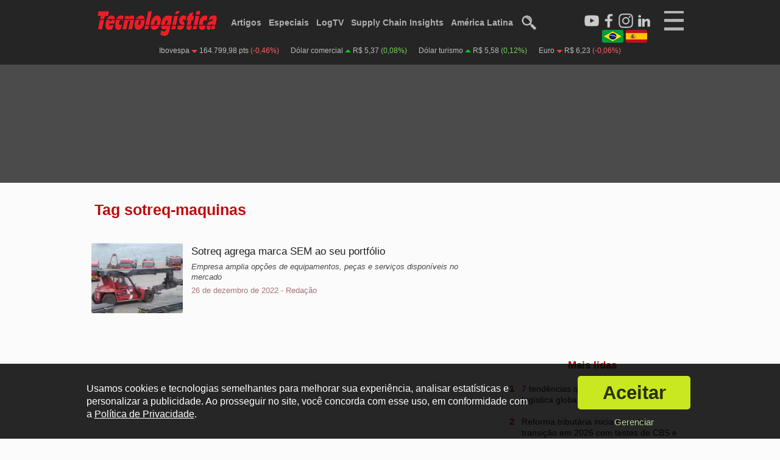

--- FILE ---
content_type: text/html; charset=utf-8
request_url: https://www.tecnologistica.com.br/tags/sotreq-maquinas/
body_size: 5867
content:
<!doctype html>
<html class="" lang="pt">
    <head>
        	<meta http-equiv="Content-Type" content="text/html; charset=utf-8" />
	<title>Tag sotreq-maquinas - Tecnologística</title>
	<meta name="description" content="Notícias, artigos, entrevistas e vídeos sobre logística, armazenagem e Supply Chain, especialmente relacionadas a determinadas tags.">
	<meta name="keywords" content="tags, tag, logística, supply chain, noticias, artigos, entrevistas, vídeos, armazenagem, movimentação">
			<meta property="og:image" content="https://www.tecnologistica.com.br/imagens/meta/logo-og-01_1.9x1.jpg"/>
		<meta property="og:image:width" content="1286" />
	<meta property="og:image:height" content="675" />
		<meta property="og:title" content="Tag sotreq-maquinas - Tecnologística">
	<meta property="og:site_name" content="Tecnologística">
	<meta property="og:description" content="Notícias, artigos, entrevistas e vídeos sobre logística, armazenagem e Supply Chain, especialmente relacionadas a determinadas tags.">
	<meta property="og:locale" content="pt_BR" />
	<meta property="og:type" content="website">
					<link rel="icon" href="/imagens/geral/favicon.png" />
	<meta name="theme-color" content="#1f1f1f">
			<meta property="og:url" content="https://www.tecnologistica.com.br/tags/sotreq-maquinas/">
				<link rel="canonical" href="https://www.tecnologistica.com.br/tags/sotreq-maquinas/" />
				<link rel="alternate" hreflang="pt" href="https://www.tecnologistica.com.br/br/tags/sotreq-maquinas/" />
				<link rel="alternate" hreflang="pt-BR" href="https://www.tecnologistica.com.br/br/tags/sotreq-maquinas/" />
				<link rel="alternate" hreflang="es" href="https://www.tecnologistica.com.br/es/tags/sotreq-maquinas/" />
				<link rel="alternate" hreflang="x-default" href="https://www.tecnologistica.com.br/tags/sotreq-maquinas/" />
	<meta name="viewport" content="width=device-width">	<script type="text/javascript">
		var globalEnderecoSite = 'http://www.tecnologistica.com.br/';
		var globalEnderecoSiteSu = '';
		var globalEnderecoSiteSSL = 'https://www.tecnologistica.com.br/';
		var qualVersaoSite = 'tecnologistica.com.br';
		var globalUrlAtual = 'https://www.tecnologistica.com.br/tags/sotreq-maquinas/';
		var globalUrlAtualM = '8b783a94f6b5c4ee9023e72017ade7b8';
		var diaMesAnoSQL = '2026-01-19';
		var desinenciaRecursos = '?v=115';
		var isBot = 1;
		var isBingBot = 0;
		var isGoogleBot = 0;
		var isL = 0;
		var cfg_consentimento = 'todos';
		var carregouJQ = 0;mostrarGTAG = 0;var isMobile = 0; var isTablet = 0; var isDesktop = 1; var isDesktopLargo = 0; var isOriginal = 'desktop';var globalLang = 'br';var adConsent = 1;	</script>	<link rel="preload" as="style" href="/css/main.min.css?v=115" />
	<link rel="stylesheet" type="text/css" href="/css/main.min.css?v=115" />
			<link rel="manifest" href="/manifest.json">
		<link rel="apple-touch-icon" href="/imagens/icones/pwa/icon-180x180.png">
		<script type="text/javascript" async src="https://d335luupugsy2.cloudfront.net/js/loader-scripts/f3f6a5a8-3528-4e63-8b1c-1c855df20c76-loader.js" ></script>
	                        <link rel="preload" as="style" href="/css/posts.min.css?v=115" />
        <link rel="stylesheet" type="text/css" href="/css/posts.min.css?v=115" />
        <link href="/css/desktopLargo.min.css?v=115" rel="stylesheet" type="text/css" media="all and (min-width:1366px)" />
    </head>
    <body class="body-desktop">
        <div id="wrapper" class="paginaPosts paginaInterna br paginaDesktop ">
                
    <input type="checkbox" id="toggleMenuMobile" />
    <div id="menuMobile" class="menuMobile">

        <label for="toggleMenuMobile" class="menu-close-button unselectable">
            <div class="menuMobileBin unselectable">
                <a id="botaoMobileB" class="botaoMobile unselectable">
                    <div class="descricao unselectable">X</div> 
                </a>
            </div>
        </label>

        <div class="socials notab nodesk">
            <div class="item youtube">
                <a href="https://www.youtube.com/c/Tecnolog%C3%ADsticaOnline" target="_blank" title="LogTV">
                    <picture>
                        <source  srcset="/imagens/icones/youtube_icon_dtm.webp" />
                        <img src="/imagens/icones/youtube_icon_dtm.png" width="30" height="30" alt="Logo do Youtube" loading="lazy" />
                    </picture>
                </a>
            </div>
            <div class="item facebook">
                <a href="https://www.facebook.com/tecnologisticabrasil" target="_blank" title="Facebook Tecnologística">
                    <picture>
                        <source srcset="/imagens/icones/facebook_icon_dtm.webp" />
                        <img src="/imagens/icones/facebook_icon_dtm.png" width="30" height="30" alt="Logo do Facebook" loading="lazy" />
                    </picture>
                </a>
            </div>
            <div class="item instagram">
                                <a href="https://www.instagram.com/tecnologistica.br/" target="_blank" title="Instagram Tecnologística">
                                    <picture>
                        <source srcset="/imagens/icones/instagram_icon_dtm.webp" />
                        <img src="/imagens/icones/instagram_icon_dtm.png" width="30" height="30" alt="Logo do Instagram" loading="lazy" />
                    </picture>
                </a>
            </div>
            <div class="item linkedin">
                                <a href="https://www.linkedin.com/company/publicare-comunicacao" target="_blank" title="LinkedIn Tecnologística">
                                    <picture>
                        <source srcset="/imagens/icones/linkedin_icon_dtm.webp" />
                        <img src="/imagens/icones/linkedin_icon_dtm.png" width="30" height="30" alt="Logo do LinkedIn" loading="lazy" />
                    </picture>
                </a>
            </div>
        </div>

                    <div class="barraIdiomas nodesk notab">
                <div class="item primeiro">
                    <div class="bandeira">
                        <a rel="alternate" hreflang="pt-BR" href="https://www.tecnologistica.com.br/br/tags/sotreq-maquinas/" rel="nofollow"><img src="/imagens/idiomas/br_mini_85.webp" alt="Bandeira do Brasil para mobile" width="85" height="49"></a>
                    </div>
                </div>
                <div class="item segundo">
                    <div class="bandeira">
                        <a rel="alternate" hreflang="es" href="https://www.tecnologistica.com.br/es/tags/sotreq-maquinas/" rel="nofollow"><img src="/imagens/idiomas/es_mini_85.webp" alt="Bandeira da Espanha para mobile" width="85" height="49"></a>
                    </div>
                </div>
            </div>
        
        
            <div class="links nodesk notab">
                <ul class="principal">
                    <li><a href="/" title="Tecnologística">Início</a> <div class="barra"></div></li>
                    <li><a href="/log-tv/" title="LogTV">Log TV</a> <div class="barra"></div></li>
                    <li><a href="/agenda/" title="Agenda">Agenda</a> <div class="barra"></div></li>
                    <li><a href="/artigos/" title="Artigos">Artigos</a> <div class="barra"></div></li>
                    <li><a href="/noticias/" title="Notícias">Notícias</a> <div class="barra"></div></li>
                    <li><a href="/entrevistas/" title="Entrevistas">Entrevistas</a> <div class="barra"></div></li>
                    <li><a href="/noticias/log-content/" title="Log Content">Log Content</a> <div class="barra"></div></li>
                    <li><a href="/especiais" title="Especiais">Especiais</a> <div class="barra"></div></li>
                    <li><a href="/revistas/" title="Revistas">Revistas</a> <div class="barra"></div></li>
                    <li><a href="/supply-chain-insights/" title="Supply Chain Insights">Supply Chain Insights</a> <div class="barra"></div></li>
                                        <li><a href="/es/" title="América Latina">América Latina</a> <div class="barra"></div></li>
                                    </ul>
                <ul class="suporte">
                    <li><a href="/noticias/cross-docking/" title="Notícias sobre Cross-Docking">Cross-Docking</a> <div class="barra"></div></li>
                    <li><a href="/noticias/desempenho/" title="Notícias sobre Desempenho">Desempenho</a> <div class="barra"></div></li>
                    <li><a href="/noticias/infraestrutura/" title="Notícias sobre Infra-estrutura">Infraestrutura</a> <div class="barra"></div></li>
                    <li><a href="/noticias/internacional/" title="Notícias sobre Internacional">Internacional</a> <div class="barra"></div></li>
                    <li><a href="/noticias/negocios/" title="Notícias sobre Negócios">Negócios</a><div class="barra"></div></li>
                    <li><a href="/noticias/reconhecimento/" title="Notícias sobre Reconhecimento">Reconhecimento</a> <div class="barra"></div></li>
                    <li><a href="/noticias/sustentabilidade/" title="Notícias sobre Sustentabilidade">Sustentabilidade</a> <div class="barra"></div></li>
                    <li><a href="/noticias/tecnologia/" title="Notícias sobre Tecnologia">Tecnologia</a> <div class="barra"></div></li>
                    <li><a href="/noticias/transporte-aereo/" title="Notícias sobre Transporte Aéreo">Transporte Aéreo</a> <div class="barra"></div></li>
                    <li><a href="/noticias/transporte-aquaviario/" title="Notícias sobre Transporte Aquaviário">Transporte Aquaviário</a> <div class="barra"></div></li>
                    <li><a href="/noticias/transporte-ferroviario/" title="Notícias sobre Transporte Ferroviário">Transporte Ferroviário</a> <div class="barra"></div></li>
                    <li><a href="/noticias/transporte-maritimo/" title="Notícias sobre Transporte Marítimo">Transporte Marítimo</a> <div class="barra"></div></li>
                    <li><a href="/noticias/transporte-rodoviario/" title="Notícias sobre Transporte Rodoviário">Transporte Rodoviário</a> <div class="barra"></div></li>
                </ul>

                <ul class="principal">
                    <li><a href="/operadores/" title="Busca de Operadores Logísticos">Operadores Logísticos</a> <div class="barra"></div></li>
                    <li><a href="/dicionarios/logistica/" title="Dicionário de Logística">Dicionário de Logística</a> <div class="barra"></div></li>
                    <li><a href="/dicionarios/engenharia/" title="Dicionário de Engenharia">Dicionário de Engenharia</a> <div class="barra"></div></li>
                </ul>

                <ul class="suporte">
                    <li><a href="/quem-somos/" title="Quem Somos">Quem Somos</a><div class="barra"></div></li>
                    <li><a href="/conselho-editorial/" title="Conselho Editorial">Conselho Editorial</a><div class="barra"></div></li>
                    <li><a href="/privacidade/" title="Política de Privacidade">Política de Privacidade</a><div class="barra"></div></li>
                    <li><a href="/privacidade/" title="Termos de Uso">Termos de Uso</a><div class="barra"></div></li>
                    <li><a href="/contato/" title="Fale Conosco">Fale Conosco</a><div class="barra"></div></li>
                </ul>

            </div>

            <div class="linksExp nomob">

                <div class="item logo">
                    <div class="logoRodape">
                        <a href="/">
                            <picture>
                                <source srcset="/imagens/geral/logo_m.webp">
                                <img src="/imagens/geral/logo_m.png" width="150" height="36" alt="Logo vermelho da Tecnologística" loading="lazy">
                            </picture>
                        </a>
                    </div>
                    <div class="socialMMD">
                        <div class="item">
                            <a href="https://www.youtube.com/c/Tecnolog%C3%ADsticaOnline" target="_blank" title="LogTV no Youtube">
                                <picture>
                                    <source srcset="/imagens/icones/youtube_icon_dtm.webp">
                                    <img alt="Logo do Youtube" src="/imagens/icones/youtube_icon_dtm.png" loading="lazy">
                                </picture>
                            </a>
                        </div>
                        <div class="item">
                            <a href="https://www.facebook.com/tecnologisticabrasil" target="_blank" title="Tecnologística no Facebook">
                                <picture>
                                    <source srcset="/imagens/icones/facebook_icon_dtm.webp">
                                    <img alt="Logo do Facebook" src="/imagens/icones/facebook_icon_dtm.png" loading="lazy">
                                </picture>
                            </a>
                        </div>
                        <div class="item">
                            <a href="https://www.instagram.com/portal.tecnologistica/" target="_blank" title="Tecnologística no Instagram">
                                <picture>
                                    <source srcset="/imagens/icones/instagram_icon_dtm.webp">
                                    <img alt="Logo do Instagram" src="/imagens/icones/instagram_icon_dtm.png" loading="lazy">
                                </picture>
                            </a>
                        </div>
                        <div class="item">
                            <a href="https://www.linkedin.com/company/publicare-comunicacao" target="_blank" title="Tecnologística no LinkedIn">
                                <picture>
                                    <source srcset="/imagens/icones/linkedin_icon_dtm.webp">
                                    <img alt="Logo do LinkedIn" src="/imagens/icones/linkedin_icon_dtm.png" loading="lazy">
                                </picture>
                            </a>
                        </div>
                    </div>

                    
                        <div class="barraIdiomas">
                            <div class="item primeiro">
                                <div class="bandeira">
                                    <a rel="alternate" hreflang="pt-BR" href="https://www.tecnologistica.com.br/br/tags/sotreq-maquinas/" rel="nofollow"><img src="/imagens/idiomas/br_mini_85.webp" alt="Bandeira do Brasil para mobile" width="85" height="49"></a>
                                </div>
                            </div>
                            <div class="item segundo">
                                <div class="bandeira">
                                    <a rel="alternate" hreflang="es" href="https://www.tecnologistica.com.br/es/tags/sotreq-maquinas/" rel="nofollow"><img src="/imagens/idiomas/es_mini_85.webp" alt="Bandeira da Espanha para mobile" width="85" height="49"></a>
                                </div>
                            </div>
                        </div>

                    
                </div>

                <div class="item">
                    <div class="titulo">Principal</div>
                    <div class="barra"></div>
                    <div class="links">
                        <div><a href="/" title="Tecnologística">Início</a></div>
                        <div><a href="/log-tv/" title="LogTV">Log TV</a></div>
                        <div><a href="/agenda/" title="Agenda">Agenda</a></div>
                        <div><a href="/artigos/" title="Artigos">Artigos</a></div>
                        <div><a href="/noticias/" title="Notícias">Notícias</a></div>
                        <div><a href="/entrevistas/" title="Entrevistas">Entrevistas</a></div>
                        <div><a href="/noticias/log-content/" title="Log Content">Log Content</a></div>
                        <div><a href="/especiais/" title="Especiais">Especiais</a></div>
                        <div><a href="/revistas/" title="Revistas">Revistas</a></div>
                        <div><a href="/supply-chain-insights/" title="Supply Chain Insights">Supply Chain Insights</a></div>
                                                    <div><a href="/es/" title="América Latina">América Latina</a></div>
                                            </div>
                </div>

                <div class="item">
                    <div class="titulo">Categorias</div>
                    <div class="barra"></div>
                    <div class="links">
                        <div><a href="/noticias/cross-docking/" title="Notícias sobre Cross-Docking">Cross-Docking</a></div>
                        <div><a href="/noticias/desempenho/" title="Notícias sobre Desempenho">Desempenho</a></div>
                        <div><a href="/noticias/infraestrutura/" title="Notícias sobre Infra-estrutura">Infraestrutura</a></div>
                        <div><a href="/noticias/internacional/" title="Notícias sobre Internacional">Internacional</a></div>
                        <div><a href="/noticias/negocios/" title="Notícias sobre Negócios">Negócios</a></div>
                        <div><a href="/noticias/reconhecimento/" title="Notícias sobre Reconhecimento">Reconhecimento</a></div>
                        <div><a href="/noticias/sustentabilidade/" title="Notícias sobre Sustentabilidade">Sustentabilidade</a></div>
                        <div><a href="/noticias/tecnologia/" title="Notícias sobre Tecnologia">Tecnologia</a></div>
                        <div><a href="/noticias/transporte-aereo/" title="Notícias sobre Transporte Aéreo">Transporte Aéreo</a></div>
                        <div><a href="/noticias/transporte-aquaviario/" title="Notícias sobre Transporte Aquaviário">Transporte Aquaviário</a></div>
                        <div><a href="/noticias/transporte-ferroviario/" title="Notícias sobre Transporte Ferroviário">Transporte Ferroviário</a></div>
                        <div><a href="/noticias/transporte-maritimo/" title="Notícias sobre Transporte Marítimo">Transporte Marítimo</a></div>
                        <div><a href="/noticias/transporte-rodoviario/" title="Notícias sobre Transporte Rodoviário">Transporte Rodoviário</a></div>
                        <div id="rodte"></div>
                    </div>
                    <div class="texto">
                        <div></div>
                    </div>
                </div>

                <div class="item">
                    <div class="titulo">Serviços</div>
                    <div class="barra"></div>
                    <div class="links">
                        <div><a href="/operadores/" title="Busca de Operadores Logísticos">Operadores Logísticos</a></div>
                        <div><a href="/dicionarios/logistica/" title="Dicionário de Logística">Dicionário de Logística</a></div>
                        <div><a href="/dicionarios/engenharia/" title="Dicionário de Engenharia">Dicionário de Engenharia</a></div>
                        <div id="rodte"></div>
                    </div>
                    <div class="texto">
                        <div></div>
                    </div>
                </div>

                <div class="item">
                    <div class="titulo">Suporte</div>
                    <div class="barra"></div>
                    <div class="links">
                        <div><a href="/quem-somos/" title="Quem Somos">Quem Somos</a></div>
                        <div><a href="/conselho-editorial/" title="Conselho Editorial">Conselho Editorial</a></div>
                        <div><a href="/privacidade/" title="Política de Privacidade">Política de Privacidade</a></div>
                        <div><a href="/privacidade/" title="Termos de Uso">Termos de Uso</a></div>
                        <div><a href="/contato/" title="Fale Conosco">Fale Conosco</a></div>
                        <div id="rodte"></div>
                    </div>
                    <div class="texto">
                        <div></div>
                    </div>
                </div>

            </div>

        
    </div>

    <div id="cabecalho" class="cabecalho br">
        <div id="cabecalhoIn">
            <div class="parte-principal">
                <div id="logo">
                    <a href="/">
                                                <div class="classico">
                            <picture>
                                                                    <source srcset="/imagens/geral/logo_dt.webp">
                                    <img src="/imagens/geral/logo_dt.png" alt="Logo principal da Tecnologistica" width="200" height="48" />
                                                            </picture>
                        </div>
                    </a>
                </div>
                
                
                    <div id="menu" class="menu-topo" class="nomob">
                        <ul>
                            <li><a href="/artigos/" title="Artigos">Artigos</a><div class="barra"></div></li>
                            <li><a href="/especiais/" title="Especiais">Especiais</a><div class="barra"></div></li>
                            <li class="sodeskl-in"><a href="/dicionarios/" title="Dicionários">Dicionários</a><div class="barra"></div></li>
                            <li><a href="/log-tv/" title="LogTV">LogTV</a><div class="barra"></div></li>
                            <li><a href="/supply-chain-insights/" title="Supply Chain Insights">Supply Chain Insights</a><div class="barra"></div></li>
                                                        <li><a href="/es/" title="América Latina">América Latina</a><div class="barra"></div></li>
                                                        <li>
                                <a href="/busca/">
                                    <picture>
                                                                                    <source srcset="/imagens/geral/lupa_dt.webp">
                                            <img src="/imagens/geral/lupa_dt.png" width="25" height="25" alt="Ícone de busca">
                                                                            </picture>
                                </a>
                                <div class="barra"></div>
                            </li>
                        </ul>
                    </div>
                    
                                <label for="toggleMenuMobile" class="menu-close-button unselectable">
                    <a id="botaoMobile" class="botaoMobile unselectable">
                        <div class="linha unselectable"></div>
                        <div class="linha unselectable"></div>
                        <div class="linha unselectable"></div>   
                        <div class="descricao unselectable"></div> 
                    </a>
                </label>
                <div class="socials">
                    <div class="item youtube">
                        <a href="https://www.youtube.com/c/Tecnolog%C3%ADsticaOnline" target="_blank" title="LogTV">
                            <picture>
                                <source srcset="/imagens/icones/youtube_icon_branco_dtm.webp" />
                                <img src="/imagens/icones/youtube_icon_branco.png" width="30" height="30" alt="Logo do Youtube" />
                            </picture>
                        </a>
                    </div>
                    <div class="item facebook">
                        <a href="https://www.facebook.com/tecnologisticabrasil" target="_blank" title="Facebook Tecnologística">
                            <picture>
                                <source srcset="/imagens/icones/facebook_icon_branco_dtm.webp" />
                                <img src="/imagens/icones/facebook_icon_branco.png" width="30" height="30" alt="Logo do Facebook" />
                            </picture>
                        </a>
                    </div>
                    <div class="item instagram">
                                                <a href="https://www.instagram.com/tecnologistica.br/" target="_blank" title="Instagram Tecnologística">
                                                    <picture>
                                <souce srcset="/imagens/icones/instagram_icon_branco_dtm.webp" />
                                <img src="/imagens/icones/instagram_icon_branco_dtm.png" width="30" height="30" alt="Logo do Instagram" />
                            </picture>
                        </a>
                    </div>
                    <div class="item linkedin">
                                                <a href="https://www.linkedin.com/company/publicare-comunicacao" target="_blank" title="LinkedIn Tecnologística">
                                                    <picture>
                                <source srcset="/imagens/icones/linkedin_icon_branco_dtm.webp" />
                                <img src="/imagens/icones/linkedin_icon_branco_dtm.png" width="30" height="30" alt="Logo do LinkedIn" />
                            </picture>
                        </a>
                    </div>
                </div>                
                                    <div class="barraIdiomas notab">
                        <div class="item primeiro">
                            <div class="nome nomob">
                                <a rel="alternate" hreflang="pt-BR" href="https://www.tecnologistica.com.br/br/tags/sotreq-maquinas/" rel="nofollow">Português</a>
                            </div>
                            <div class="bandeira nomob">
                                <a rel="alternate" hreflang="pt-BR" href="https://www.tecnologistica.com.br/br/tags/sotreq-maquinas/" rel="nofollow"><img src="/imagens/idiomas/br_mini_35.jpg" alt="Bandeira do Brasil para desktop e tablet" width="35" height="21"></a>
                            </div>
                        </div>
                            <div class="item segundo">
                                <div class="bandeira nomob">
                                    <a rel="alternate" hreflang="es" href="https://www.tecnologistica.com.br/es/tags/sotreq-maquinas/" rel="nofollow"><img src="/imagens/idiomas/es_mini_35.jpg" alt="Bandeira da Espanha para desktop e tablet" width="35" height="21"></a>
                                </div>
                                <div class="nome nomob">
                                    <a rel="alternate" hreflang="en" href="https://www.tecnologistica.com.br/es/tags/sotreq-maquinas/" rel="nofollow">Español</a>
                                </div>
                            </div>
                    </div>
                            </div>
                        <div class="parte-secundaria">
                <div class="diarios">
                    <div class="item vermelho">
                        <div class="nome">Ibovespa</div>
                        <div class="setas"><div class="seta"></div></div>
                        <div class="valor">164.799,98 pts</div>
                        <div class="variacao">(-0,46%)</div>
                    </div>
                    <div class="item verde">
                        <div class="nome">Dólar comercial</div>
                        <div class="setas"><div class="seta"></div></div>
                        <div class="valor">R$ 5,37</div>
                        <div class="variacao">(0,08%)</div>
                    </div>
                    <div class="item verde">
                        <div class="nome">Dólar turismo</div>
                        <div class="setas"><div class="seta"></div></div>
                        <div class="valor">R$ 5,58</div>
                        <div class="variacao">(0,12%)</div>
                    </div>
                    <div class="item vermelho">
                        <div class="nome">Euro</div>
                        <div class="setas"><div class="seta"></div></div>
                        <div class="valor">R$ 6,23</div>
                        <div class="variacao">(-0,06%)</div>
                    </div>
                </div>
            </div>
        </div>

                        <div class="zona-p pu-cab">
            <div class="vertis vertis-gads vertis-desktop notab nomob cabecalho" style="min-width: 970px; min-height: 150px;">    <!-- /21836629472/tl_cabecalho_970x150_1 -->
                                <div class="gads-placeholder" data-slot="/21836629472/tl_cabecalho_970x150_1" data-tamanhos="[[970, 150]]" data-identity="div-gpt-ad-1681591001961-0" data-definido="0">
                                <div id="div-gpt-ad-1681591001961-0"></div>
                            </div></div>        </div>
                    </div>
            <div id="conteudo">
                <div class="conteudoIn">

                    <div class="principal">

                                            
                                                        <div class="titulo">
                                <h1>Tag sotreq-maquinas</h1>
                            </div>
                            
                        
                        
                        
                        
                        
                            <div class="lista">
                                <div class="itens">
                                                                            <div class="item ">
                                            <a href="/noticias/equipamentos/16533/sotreq-agrega-marca-sem-ao-seu-portfolio/" title="Sotreq agrega marca SEM ao seu portfólio">

                                                                                                        <div class="imagem">
                                                            <div class="imagem-in">
                                                                <picture><source srcset="/up/2023/04/20/equipamentos_re_200.webp" ><img src="/up/2023/04/20/equipamentos_re_200.jpg"  alt="Sotreq agrega marca SEM ao seu portfólio"  width="200" height="134"  /></picture>                                                            </div>
                                                        </div>                                                    <div class="texto">
                                                        <div class="titulo"><h2>Sotreq agrega marca SEM ao seu portfólio</h2></div>
                                                        <div class="subtitulo">Empresa amplia opções de equipamentos, peças e serviços disponíveis no mercado</div>
                                                        <div class="data-autor">
                                                            <span class="data">26 de dezembro de 2022</span> - <span class="autor">Redação</span>
                                                        </div>
                                                    </div>

                                                
                                            </a>
                                        </div>
                                                                    </div>
                            </div>

                        
                        
                    </div>

                    <div class="lateral">
                                                                                                
                        <div class="combo-box-lateral">
                                                        <div class="quadro-pu">
                                <div class="zona-p pu-lat-1"><div class="vertis vertis-gads vertis-desktop notab nomob lateral-3" style="min-width: 300px; min-height: 250px;">    <!-- /21836629472/tl_interna_300x250_1 -->
                                <div class="gads-placeholder" data-slot="/21836629472/tl_interna_300x250_1" data-tamanhos="[[300, 250]]" data-identity="div-gpt-ad-1681593874419-0" data-definido="0">
                                <div id="div-gpt-ad-1681593874419-0"></div>
                            </div></div>                                </div>
                            </div>
                        </div>
                        
                                                <div class="quadro-mais-lidas">
                            <div class="titulo"><h2>Mais lidas</h2></div>
                            <div class="itens">
                                                                <div class="item">
                                    <a href="/noticias/geral/20869/7-tendencias-que-vao-transformar-a-logistica-global-em-2026/" title="7 tendências que vão transformar a logística global em 2026">
                                        <div class="esquerda">
                                            <div classs="numero">1</div>
                                        </div>
                                        <div class="direita">
                                                                                            <div class="titulo"><h3>7 tendências que vão transformar a logística global em 2026</h3></div>
                                                                                    </div>
                                    </a>
                                </div>
                                                                <div class="item">
                                    <a href="/noticias/geral/20853/reforma-tributaria-inicia-fase-de-transicao-em-2026-com-testes-de-cbs-e-ibs-nas-notas-fiscais/" title="Reforma tributária inicia fase de transição em 2026 com testes de CBS e IBS nas notas fiscais">
                                        <div class="esquerda">
                                            <div classs="numero">2</div>
                                        </div>
                                        <div class="direita">
                                                                                            <div class="titulo"><h3>Reforma tributária inicia fase de transição em 2026 com testes de CBS e IBS nas notas fiscais</h3></div>
                                                                                    </div>
                                    </a>
                                </div>
                                                                <div class="item">
                                    <a href="/noticias/cross-docking/20848/marcello-stewers-e-novo-ceo-da-rodoparana-implementos-rodoviarios/" title="Marcello Stewers é novo CEO da Rodoparaná Implementos Rodoviários">
                                        <div class="esquerda">
                                            <div classs="numero">3</div>
                                        </div>
                                        <div class="direita">
                                                                                            <div class="titulo"><h3>Marcello Stewers é novo CEO da Rodoparaná Implementos Rodoviários</h3></div>
                                                                                    </div>
                                    </a>
                                </div>
                                                                <div class="item">
                                    <a href="/noticias/transporte-rodoviario/20856/cobranca-de-pedagio-eletronico-na-br-364-comeca-nesta-segunda-12/" title="Cobrança de pedágio eletrônico na BR-364 começa nesta segunda (12)">
                                        <div class="esquerda">
                                            <div classs="numero">4</div>
                                        </div>
                                        <div class="direita">
                                                                                            <div class="titulo"><h3>Cobrança de pedágio eletrônico na BR-364 começa nesta segunda (12)</h3></div>
                                                                                    </div>
                                    </a>
                                </div>
                                                                <div class="item">
                                    <a href="/noticias/transporte-aereo/20863/brasil-tem-13-aeroportos-entre-os-mais-eficientes-do-mundo/" title="Brasil tem 13 aeroportos entre os mais eficientes do mundo">
                                        <div class="esquerda">
                                            <div classs="numero">5</div>
                                        </div>
                                        <div class="direita">
                                                                                            <div class="titulo"><h3>Brasil tem 13 aeroportos entre os mais eficientes do mundo</h3></div>
                                                                                    </div>
                                    </a>
                                </div>
                                                            </div>
                        </div>
                                                
                                                                                <div class="combo-box-lateral">
                                                                <div class="quadro-pu">
                                    <div class="zona-p pu-lat-2"><div class="vertis vertis-gads vertis-desktop notab nomob lateral-1" style="min-width: 300px; min-height: 120px;">    <!-- /21836629472/tl_interna_300x120_1 -->
                                <div class="gads-placeholder" data-slot="/21836629472/tl_interna_300x120_1" data-tamanhos="[[300, 120]]" data-identity="div-gpt-ad-1681593884947-0" data-definido="0">
                                <div id="div-gpt-ad-1681593884947-0"></div>
                            </div></div><div class="vertis vertis-gads vertis-desktop notab nomob lateral-2" style="min-width: 300px; min-height: 120px;">    <!-- /21836629472/tl_interna_300x120_2 -->
                                <div class="gads-placeholder" data-slot="/21836629472/tl_interna_300x120_2" data-tamanhos="[[300, 120]]" data-identity="div-gpt-ad-1681593878833-0" data-definido="0">
                                <div id="div-gpt-ad-1681593878833-0"></div>
                            </div></div>                                    </div>
                                </div>
                            </div>
                                            </div>

                    <div class="apos">
                                                <div class="zona-p interna-apos-1">
                                                <div class="vertis vertis-gads vertis-desktop notab nomob final-1" style="min-width: 970px; min-height: 150px;">    <!-- /21836629472/tl_interna_970x150_1 -->
                                <div class="gads-placeholder" data-slot="/21836629472/tl_interna_970x150_1" data-tamanhos="[[970, 150],[970, 90],[728, 90]]" data-identity="div-gpt-ad-1681593866291-0" data-definido="0">
                                <div id="div-gpt-ad-1681593866291-0"></div>
                            </div></div>                        </div>                    </div>

                </div>
            </div>
            
<div id="rodape">
    <div id="rodapeIn">

            <div class="item logo">
                <div class="logoRodape">
                    <a href="/">
                            <picture>
                                <source srcset="/imagens/geral/logo_dt.webp">
                                                                    <img src="/imagens/geral/logo_dt.png" alt="Logo branco da Tecnologística" width="175" height="42" loading="lazy">
                                                            </picture>
                    </a>
                </div>
                <div id="socialRod" class="socialMMD">
                    <div class="item">
                        <a href="https://www.youtube.com/c/Tecnolog%C3%ADsticaOnline" target="_blank" title="LogTV no Youtube">
                            <picture>
                                <source srcset="/imagens/icones/youtube_icon_branco_dtm.webp">
                                <img alt="Logo do Youtube" src="/imagens/icones/youtube_icon_branco_dtm.png" width="30" height="30" loading="lazy">
                            </picture>
                        </a>
                    </div>
                    <div class="item">
                        <a href="https://www.facebook.com/tecnologisticabrasil" target="_blank" title="Tecnologística no Facebook">
                            <picture>
                                <source srcset="/imagens/icones/facebook_icon_branco_dtm.webp">
                                <img alt="Logo do Facebook" src="/imagens/icones/facebook_icon_branco_dtm.png" width="30" height="30" loading="lazy">
                            </picture>
                        </a>
                    </div>
                    <div class="item">
                                                <a href="https://www.instagram.com/tecnologistica.br/" target="_blank" title="Tecnologística no Instagram">
                                                    <picture>
                                <source srcset="/imagens/icones/instagram_icon_branco_dtm.webp">
                                <img alt="Logo do Instagram" src="/imagens/icones/instagram_icon_branco_dtm.png" width="30" height="30" loading="lazy">
                            </picture>            
                        </a>
                    </div>
                    <div class="item">
                                                <a href="https://www.linkedin.com/company/publicare-comunicacao" target="_blank" title="Tecnologística no LinkedIn">
                                                    <picture>
                                <source srcset="/imagens/icones/linkedin_icon_branco_dtm.webp">
                                <img alt="Logo do LinkedIn" src="/imagens/icones/linkedin_icon_branco_dtm.png" width="30" height="30" loading="lazy">
                            </picture>
                        </a>
                    </div>                        
                </div>
            </div>

            
                <div class="item">
                    <div class="titulo">Principal</div>
                    <div class="barra"></div>
                    <div class="links">
                        <div><a href="/" title="Home Tecnologística">Início</a></div>
                        <div><a href="/log-tv/" title="LogTV">Log TV</a></div>
                        <div><a href="/agenda/" title="Agenda">Agenda</a></div>
                        <div><a href="/artigos/" title="Artigos">Artigos</a></div>
                        <div><a href="/noticias/" title="Notícias">Notícias</a></div>
                        <div><a href="/entrevistas/" title="Entrevistas">Entrevistas</a></div>
                        <div><a href="/noticias/log-content/" title="Log Content">Log Content</a></div>
                        <div><a href="/especiais/" title="Especiais">Especiais</a></div>
                        <div><a href="/revistas/" title="Revistas">Revistas</a></div>
                        <div><a href="/supply-chain-insights/" title="Supply Chain Insights">Supply Chain Insights</a></div>
                                                <div><a href="/es" title="América Latina">América Latina</a></div>
                                            </div>
                </div>

                <div class="item">
                    <div class="titulo">Categorias</div>
                    <div class="barra"></div>
                    <div class="links">
                        <div><a href="/noticias/cross-docking/" title="Notícias sobre Cross-Docking">Cross-Docking</a></div>
                        <div><a href="/noticias/desempenho/" title="Notícias sobre Desempenho">Desempenho</a></div>
                        <div><a href="/noticias/infraestrutura/" title="Notícias sobre Infra-estrutura">Infraestrutura</a></div>
                        <div><a href="/noticias/internacional/" title="Notícias sobre Internacional">Internacional</a></div>
                        <div><a href="/noticias/negocios/" title="Notícias sobre Negócios">Negócios</a></div>
                        <div><a href="/noticias/reconhecimento/" title="Notícias sobre Reconhecimento">Reconhecimento</a></div>
                        <div><a href="/noticias/sustentabilidade/" title="Notícias sobre Sustentabilidade">Sustentabilidade</a></div>
                        <div><a href="/noticias/tecnologia/" title="Notícias sobre Tecnologia">Tecnologia</a></div>
                        <div><a href="/noticias/transporte-aereo/" title="Notícias sobre Transporte Aéreo">Transporte Aéreo</a></div>
                        <div><a href="/noticias/transporte-aquaviario/" title="Notícias sobre Transporte Aquaviário">Transporte Aquaviário</a></div>
                        <div><a href="/noticias/transporte-ferroviario/" title="Notícias sobre Transporte Ferroviário">Transporte Ferroviário</a></div>
                        <div><a href="/noticias/transporte-maritimo/" title="Notícias sobre Transporte Marítimo">Transporte Marítimo</a></div>
                        <div><a href="/noticias/transporte-rodoviario/" title="Notícias sobre Transporte Rodoviário">Transporte Rodoviário</a></div>
                        <div id="rodte"></div>
                    </div>
                    <div class="texto">
                        <div></div>
                    </div>
                </div>

                <div class="item">
                    <div class="titulo">Serviços</div>
                    <div class="barra"></div>
                    <div class="links">
                        <div><a href="/operadores/" title="Busca de Operadores Logísticos">Operadores Logísticos</a></div>
                        <div><a href="/dicionarios/logistica/" title="Dicionário de Logística">Dicionário de Logística</a></div>
                        <div><a href="/dicionarios/engenharia/" title="Dicionário de Engenharia">Dicionário de Engenharia</a></div>
                        <div id="rodte"></div>
                    </div>
                    <div class="texto">
                        <div></div>
                    </div>
                </div>

                <div class="item">
                    <div class="titulo">Suporte</div>
                    <div class="barra"></div>
                    <div class="links">
                        <div><a href="/quem-somos/" title="Quem Somos">Quem Somos</a></div>
                        <div><a href="/conselho-editorial/" title="Conselho Editorial">Conselho Editorial</a></div>
                        <div><a href="/privacidade/" title="Política de Privacidade">Política de Privacidade</a></div>
                        <div><a href="/privacidade/" title="Termos de Uso">Termos de Uso</a></div>
                        <div><a href="/contato/" title="Contato">Fale Conosco</a></div>
                        <div id="rodte"></div>
                    </div>
                    <div class="texto">
                        <div></div>
                    </div>
                </div>

            
        <div class="barra"> </div>
        <div class="clear"></div>
    </div>
        <div id="aviso_consentimento" data-nosnippet>
                    <div class="texto">
                Usamos cookies e tecnologias semelhantes para melhorar sua experiência, analisar estatísticas e personalizar a publicidade.
                Ao prosseguir no site, você concorda com esse uso, em conformidade com a <a href="/privacidade/">Política de Privacidade</a>.</div>
            <div class="botoes">
                <div class="aceitar" onmousedown="aceitarConsentDown();" ontouchstart="aceitarConsentDown();" onclick="consentAllv2();">Aceitar</div>
                <div class="gerenciar" onmousedown="gerenciarConsentDown();" onmouseup="gerenciarConsentUp();" ontouchstart="gerenciarConsentDown();" ontouchend="gerenciarConsentUp();" onclick="manageConsent();">Gerenciar</div>
            </div>
            </div>
    </div>        </div>
            	    <script type="text/javascript" src="/scripts/jsfunctions/sizeContent.min.js?v=115"></script>
        <script defer type="text/javascript" async defer src="/scripts/private/geral.min.js?v=115"></script>
                </body>
</html>

--- FILE ---
content_type: text/html;charset=utf-8
request_url: https://pageview-notify.rdstation.com.br/send
body_size: -75
content:
457c3842-9cb7-41a1-8dfa-7fb91e6d2da9